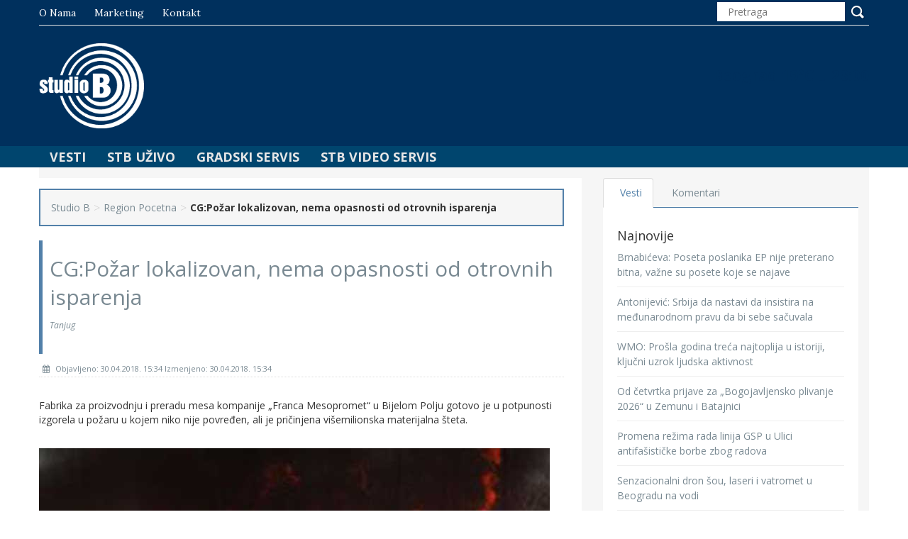

--- FILE ---
content_type: text/html; charset=UTF-8
request_url: https://studiob.rs/cgpozar-lokalizovan-nema-opasnosti-od-otrovnih-isparenja/
body_size: 53012
content:
<!DOCTYPE html>
<html lang="en">
<head>
    <meta charset="utf-8">
    <meta http-equiv="X-UA-Compatible" content="IE=edge">
    <meta name="viewport" content="width=device-width, initial-scale=1">

    <!-- Bootstrap -->
    <link href="https://studiob.rs/wp-content/themes/studiob/css/bootstrap.min.css" rel="stylesheet">
    <!-- for fontawesome icon css file -->
    <link href="https://studiob.rs/wp-content/themes/studiob/css/font-awesome.min.css" rel="stylesheet">
    <!-- slick slider css file -->
    <link href="https://studiob.rs/wp-content/themes/studiob/css/slick.css" rel="stylesheet">
    <!-- <link href="css/theme-red.css" rel="stylesheet"> -->
    <link href="https://studiob.rs/wp-content/themes/studiob/css/theme.css" rel="stylesheet">
    <!-- main site css file -->
    <link href="https://studiob.rs/wp-content/themes/studiob/style.css" rel="stylesheet">
	<title>CG:Požar lokalizovan, nema opasnosti od otrovnih isparenja &#8211; Studio B</title>
<meta name='robots' content='max-image-preview:large' />
<link rel='dns-prefetch' href='//s.w.org' />
<link rel="alternate" type="application/rss+xml" title="Studio B &raquo; довод коментара на CG:Požar lokalizovan, nema opasnosti od otrovnih isparenja" href="https://studiob.rs/cgpozar-lokalizovan-nema-opasnosti-od-otrovnih-isparenja/feed/" />
<script type="text/javascript">
window._wpemojiSettings = {"baseUrl":"https:\/\/s.w.org\/images\/core\/emoji\/13.1.0\/72x72\/","ext":".png","svgUrl":"https:\/\/s.w.org\/images\/core\/emoji\/13.1.0\/svg\/","svgExt":".svg","source":{"concatemoji":"https:\/\/studiob.rs\/wp-includes\/js\/wp-emoji-release.min.js?ver=5.9.12"}};
/*! This file is auto-generated */
!function(e,a,t){var n,r,o,i=a.createElement("canvas"),p=i.getContext&&i.getContext("2d");function s(e,t){var a=String.fromCharCode;p.clearRect(0,0,i.width,i.height),p.fillText(a.apply(this,e),0,0);e=i.toDataURL();return p.clearRect(0,0,i.width,i.height),p.fillText(a.apply(this,t),0,0),e===i.toDataURL()}function c(e){var t=a.createElement("script");t.src=e,t.defer=t.type="text/javascript",a.getElementsByTagName("head")[0].appendChild(t)}for(o=Array("flag","emoji"),t.supports={everything:!0,everythingExceptFlag:!0},r=0;r<o.length;r++)t.supports[o[r]]=function(e){if(!p||!p.fillText)return!1;switch(p.textBaseline="top",p.font="600 32px Arial",e){case"flag":return s([127987,65039,8205,9895,65039],[127987,65039,8203,9895,65039])?!1:!s([55356,56826,55356,56819],[55356,56826,8203,55356,56819])&&!s([55356,57332,56128,56423,56128,56418,56128,56421,56128,56430,56128,56423,56128,56447],[55356,57332,8203,56128,56423,8203,56128,56418,8203,56128,56421,8203,56128,56430,8203,56128,56423,8203,56128,56447]);case"emoji":return!s([10084,65039,8205,55357,56613],[10084,65039,8203,55357,56613])}return!1}(o[r]),t.supports.everything=t.supports.everything&&t.supports[o[r]],"flag"!==o[r]&&(t.supports.everythingExceptFlag=t.supports.everythingExceptFlag&&t.supports[o[r]]);t.supports.everythingExceptFlag=t.supports.everythingExceptFlag&&!t.supports.flag,t.DOMReady=!1,t.readyCallback=function(){t.DOMReady=!0},t.supports.everything||(n=function(){t.readyCallback()},a.addEventListener?(a.addEventListener("DOMContentLoaded",n,!1),e.addEventListener("load",n,!1)):(e.attachEvent("onload",n),a.attachEvent("onreadystatechange",function(){"complete"===a.readyState&&t.readyCallback()})),(n=t.source||{}).concatemoji?c(n.concatemoji):n.wpemoji&&n.twemoji&&(c(n.twemoji),c(n.wpemoji)))}(window,document,window._wpemojiSettings);
</script>
<style type="text/css">
img.wp-smiley,
img.emoji {
	display: inline !important;
	border: none !important;
	box-shadow: none !important;
	height: 1em !important;
	width: 1em !important;
	margin: 0 0.07em !important;
	vertical-align: -0.1em !important;
	background: none !important;
	padding: 0 !important;
}
</style>
			
	<link rel='stylesheet' id='wp-block-library-css'  href='https://studiob.rs/wp-includes/css/dist/block-library/style.min.css?ver=5.9.12' type='text/css' media='all' />
<style id='global-styles-inline-css' type='text/css'>
body{--wp--preset--color--black: #000000;--wp--preset--color--cyan-bluish-gray: #abb8c3;--wp--preset--color--white: #ffffff;--wp--preset--color--pale-pink: #f78da7;--wp--preset--color--vivid-red: #cf2e2e;--wp--preset--color--luminous-vivid-orange: #ff6900;--wp--preset--color--luminous-vivid-amber: #fcb900;--wp--preset--color--light-green-cyan: #7bdcb5;--wp--preset--color--vivid-green-cyan: #00d084;--wp--preset--color--pale-cyan-blue: #8ed1fc;--wp--preset--color--vivid-cyan-blue: #0693e3;--wp--preset--color--vivid-purple: #9b51e0;--wp--preset--gradient--vivid-cyan-blue-to-vivid-purple: linear-gradient(135deg,rgba(6,147,227,1) 0%,rgb(155,81,224) 100%);--wp--preset--gradient--light-green-cyan-to-vivid-green-cyan: linear-gradient(135deg,rgb(122,220,180) 0%,rgb(0,208,130) 100%);--wp--preset--gradient--luminous-vivid-amber-to-luminous-vivid-orange: linear-gradient(135deg,rgba(252,185,0,1) 0%,rgba(255,105,0,1) 100%);--wp--preset--gradient--luminous-vivid-orange-to-vivid-red: linear-gradient(135deg,rgba(255,105,0,1) 0%,rgb(207,46,46) 100%);--wp--preset--gradient--very-light-gray-to-cyan-bluish-gray: linear-gradient(135deg,rgb(238,238,238) 0%,rgb(169,184,195) 100%);--wp--preset--gradient--cool-to-warm-spectrum: linear-gradient(135deg,rgb(74,234,220) 0%,rgb(151,120,209) 20%,rgb(207,42,186) 40%,rgb(238,44,130) 60%,rgb(251,105,98) 80%,rgb(254,248,76) 100%);--wp--preset--gradient--blush-light-purple: linear-gradient(135deg,rgb(255,206,236) 0%,rgb(152,150,240) 100%);--wp--preset--gradient--blush-bordeaux: linear-gradient(135deg,rgb(254,205,165) 0%,rgb(254,45,45) 50%,rgb(107,0,62) 100%);--wp--preset--gradient--luminous-dusk: linear-gradient(135deg,rgb(255,203,112) 0%,rgb(199,81,192) 50%,rgb(65,88,208) 100%);--wp--preset--gradient--pale-ocean: linear-gradient(135deg,rgb(255,245,203) 0%,rgb(182,227,212) 50%,rgb(51,167,181) 100%);--wp--preset--gradient--electric-grass: linear-gradient(135deg,rgb(202,248,128) 0%,rgb(113,206,126) 100%);--wp--preset--gradient--midnight: linear-gradient(135deg,rgb(2,3,129) 0%,rgb(40,116,252) 100%);--wp--preset--duotone--dark-grayscale: url('#wp-duotone-dark-grayscale');--wp--preset--duotone--grayscale: url('#wp-duotone-grayscale');--wp--preset--duotone--purple-yellow: url('#wp-duotone-purple-yellow');--wp--preset--duotone--blue-red: url('#wp-duotone-blue-red');--wp--preset--duotone--midnight: url('#wp-duotone-midnight');--wp--preset--duotone--magenta-yellow: url('#wp-duotone-magenta-yellow');--wp--preset--duotone--purple-green: url('#wp-duotone-purple-green');--wp--preset--duotone--blue-orange: url('#wp-duotone-blue-orange');--wp--preset--font-size--small: 13px;--wp--preset--font-size--medium: 20px;--wp--preset--font-size--large: 36px;--wp--preset--font-size--x-large: 42px;}.has-black-color{color: var(--wp--preset--color--black) !important;}.has-cyan-bluish-gray-color{color: var(--wp--preset--color--cyan-bluish-gray) !important;}.has-white-color{color: var(--wp--preset--color--white) !important;}.has-pale-pink-color{color: var(--wp--preset--color--pale-pink) !important;}.has-vivid-red-color{color: var(--wp--preset--color--vivid-red) !important;}.has-luminous-vivid-orange-color{color: var(--wp--preset--color--luminous-vivid-orange) !important;}.has-luminous-vivid-amber-color{color: var(--wp--preset--color--luminous-vivid-amber) !important;}.has-light-green-cyan-color{color: var(--wp--preset--color--light-green-cyan) !important;}.has-vivid-green-cyan-color{color: var(--wp--preset--color--vivid-green-cyan) !important;}.has-pale-cyan-blue-color{color: var(--wp--preset--color--pale-cyan-blue) !important;}.has-vivid-cyan-blue-color{color: var(--wp--preset--color--vivid-cyan-blue) !important;}.has-vivid-purple-color{color: var(--wp--preset--color--vivid-purple) !important;}.has-black-background-color{background-color: var(--wp--preset--color--black) !important;}.has-cyan-bluish-gray-background-color{background-color: var(--wp--preset--color--cyan-bluish-gray) !important;}.has-white-background-color{background-color: var(--wp--preset--color--white) !important;}.has-pale-pink-background-color{background-color: var(--wp--preset--color--pale-pink) !important;}.has-vivid-red-background-color{background-color: var(--wp--preset--color--vivid-red) !important;}.has-luminous-vivid-orange-background-color{background-color: var(--wp--preset--color--luminous-vivid-orange) !important;}.has-luminous-vivid-amber-background-color{background-color: var(--wp--preset--color--luminous-vivid-amber) !important;}.has-light-green-cyan-background-color{background-color: var(--wp--preset--color--light-green-cyan) !important;}.has-vivid-green-cyan-background-color{background-color: var(--wp--preset--color--vivid-green-cyan) !important;}.has-pale-cyan-blue-background-color{background-color: var(--wp--preset--color--pale-cyan-blue) !important;}.has-vivid-cyan-blue-background-color{background-color: var(--wp--preset--color--vivid-cyan-blue) !important;}.has-vivid-purple-background-color{background-color: var(--wp--preset--color--vivid-purple) !important;}.has-black-border-color{border-color: var(--wp--preset--color--black) !important;}.has-cyan-bluish-gray-border-color{border-color: var(--wp--preset--color--cyan-bluish-gray) !important;}.has-white-border-color{border-color: var(--wp--preset--color--white) !important;}.has-pale-pink-border-color{border-color: var(--wp--preset--color--pale-pink) !important;}.has-vivid-red-border-color{border-color: var(--wp--preset--color--vivid-red) !important;}.has-luminous-vivid-orange-border-color{border-color: var(--wp--preset--color--luminous-vivid-orange) !important;}.has-luminous-vivid-amber-border-color{border-color: var(--wp--preset--color--luminous-vivid-amber) !important;}.has-light-green-cyan-border-color{border-color: var(--wp--preset--color--light-green-cyan) !important;}.has-vivid-green-cyan-border-color{border-color: var(--wp--preset--color--vivid-green-cyan) !important;}.has-pale-cyan-blue-border-color{border-color: var(--wp--preset--color--pale-cyan-blue) !important;}.has-vivid-cyan-blue-border-color{border-color: var(--wp--preset--color--vivid-cyan-blue) !important;}.has-vivid-purple-border-color{border-color: var(--wp--preset--color--vivid-purple) !important;}.has-vivid-cyan-blue-to-vivid-purple-gradient-background{background: var(--wp--preset--gradient--vivid-cyan-blue-to-vivid-purple) !important;}.has-light-green-cyan-to-vivid-green-cyan-gradient-background{background: var(--wp--preset--gradient--light-green-cyan-to-vivid-green-cyan) !important;}.has-luminous-vivid-amber-to-luminous-vivid-orange-gradient-background{background: var(--wp--preset--gradient--luminous-vivid-amber-to-luminous-vivid-orange) !important;}.has-luminous-vivid-orange-to-vivid-red-gradient-background{background: var(--wp--preset--gradient--luminous-vivid-orange-to-vivid-red) !important;}.has-very-light-gray-to-cyan-bluish-gray-gradient-background{background: var(--wp--preset--gradient--very-light-gray-to-cyan-bluish-gray) !important;}.has-cool-to-warm-spectrum-gradient-background{background: var(--wp--preset--gradient--cool-to-warm-spectrum) !important;}.has-blush-light-purple-gradient-background{background: var(--wp--preset--gradient--blush-light-purple) !important;}.has-blush-bordeaux-gradient-background{background: var(--wp--preset--gradient--blush-bordeaux) !important;}.has-luminous-dusk-gradient-background{background: var(--wp--preset--gradient--luminous-dusk) !important;}.has-pale-ocean-gradient-background{background: var(--wp--preset--gradient--pale-ocean) !important;}.has-electric-grass-gradient-background{background: var(--wp--preset--gradient--electric-grass) !important;}.has-midnight-gradient-background{background: var(--wp--preset--gradient--midnight) !important;}.has-small-font-size{font-size: var(--wp--preset--font-size--small) !important;}.has-medium-font-size{font-size: var(--wp--preset--font-size--medium) !important;}.has-large-font-size{font-size: var(--wp--preset--font-size--large) !important;}.has-x-large-font-size{font-size: var(--wp--preset--font-size--x-large) !important;}
</style>
<link rel='stylesheet' id='contact-form-7-css'  href='https://studiob.rs/wp-content/plugins/contact-form-7/includes/css/styles.css?ver=5.6.2' type='text/css' media='all' />
<link rel='stylesheet' id='video-js-css'  href='https://studiob.rs/wp-content/plugins/video-embed-thumbnail-generator/video-js/v7/video-js.min.css?ver=7.14.3' type='text/css' media='all' />
<link rel='stylesheet' id='kgvid_video_styles-css'  href='https://studiob.rs/wp-content/plugins/video-embed-thumbnail-generator/css/kgvid_styles.css?ver=4.7.4b' type='text/css' media='all' />
<link rel='stylesheet' id='wp-paginate-css'  href='https://studiob.rs/wp-content/plugins/wp-paginate/css/wp-paginate.css?ver=2.1.9' type='text/css' media='screen' />
<script type='text/javascript' src='https://studiob.rs/wp-includes/js/jquery/jquery.min.js?ver=3.6.0' id='jquery-core-js'></script>
<script type='text/javascript' src='https://studiob.rs/wp-includes/js/jquery/jquery-migrate.min.js?ver=3.3.2' id='jquery-migrate-js'></script>
<script type='text/javascript' id='wp_days_ago-js-extra'>
/* <![CDATA[ */
var wp_days_ago_script = {"ajaxurl":"https:\/\/studiob.rs\/wp-admin\/admin-ajax.php"};
/* ]]> */
</script>
<script type='text/javascript' src='https://studiob.rs/wp-content/plugins/wp-days-ago//wp_days_ago.js?ver=3.2' id='wp_days_ago-js'></script>
<link rel="https://api.w.org/" href="https://studiob.rs/wp-json/" /><link rel="alternate" type="application/json" href="https://studiob.rs/wp-json/wp/v2/posts/120506" /><link rel="EditURI" type="application/rsd+xml" title="RSD" href="https://studiob.rs/xmlrpc.php?rsd" />
<link rel="wlwmanifest" type="application/wlwmanifest+xml" href="https://studiob.rs/wp-includes/wlwmanifest.xml" /> 
<meta name="generator" content="WordPress 5.9.12" />
<link rel="canonical" href="https://studiob.rs/cgpozar-lokalizovan-nema-opasnosti-od-otrovnih-isparenja/" />
<link rel='shortlink' href='https://studiob.rs/?p=120506' />
<link rel="alternate" type="application/json+oembed" href="https://studiob.rs/wp-json/oembed/1.0/embed?url=https%3A%2F%2Fstudiob.rs%2Fcgpozar-lokalizovan-nema-opasnosti-od-otrovnih-isparenja%2F" />
<link rel="alternate" type="text/xml+oembed" href="https://studiob.rs/wp-json/oembed/1.0/embed?url=https%3A%2F%2Fstudiob.rs%2Fcgpozar-lokalizovan-nema-opasnosti-od-otrovnih-isparenja%2F&#038;format=xml" />
<style type="text/css">.recentcomments a{display:inline !important;padding:0 !important;margin:0 !important;}</style><link rel="icon" href="https://studiob.rs/wp-content/uploads/2016/05/favicon-194x194-102x102.png" sizes="32x32" />
<link rel="icon" href="https://studiob.rs/wp-content/uploads/2016/05/favicon-194x194.png" sizes="192x192" />
<link rel="apple-touch-icon" href="https://studiob.rs/wp-content/uploads/2016/05/favicon-194x194.png" />
<meta name="msapplication-TileImage" content="https://studiob.rs/wp-content/uploads/2016/05/favicon-194x194.png" />
		<style type="text/css" id="wp-custom-css">
			.single_page_content img {
	height: 100% !important;
}

.catgimg2_container {
	height: 100% !important;
}

.textwidget img {
	width: 100% !important;
	margin-top: 10px;
}		</style>
		
    <!-- HTML5 shim and Respond.js for IE8 support of HTML5 elements and media queries -->
    <!-- WARNING: Respond.js doesn't work if you view the page via file:// -->
    <!--[if lt IE 9]>
    <script src="https://oss.maxcdn.com/html5shiv/3.7.2/html5shiv.min.js"></script>
    <script src="https://oss.maxcdn.com/respond/1.4.2/respond.min.js"></script>
    <![endif]-->
	
	 <!-- Google Tag Manager -->
	<script>(function(w,d,s,l,i){w[l]=w[l]||[];w[l].push({'gtm.start':
	new Date().getTime(),event:'gtm.js'});var f=d.getElementsByTagName(s)[0],
	j=d.createElement(s),dl=l!='dataLayer'?'&l='+l:'';j.async=true;j.src=
	'https://www.googletagmanager.com/gtm.js?id='+i+dl;f.parentNode.insertBefore(j,f);
	})(window,document,'script','dataLayer','GTM-P7CPPLF');</script>
	<!-- End Google Tag Manager -->
 
</script>
   
</head>
<body>
<!-- Google Tag Manager (noscript) -->
<noscript><iframe src="https://www.googletagmanager.com/ns.html?id=GTM-P7CPPLF"
height="0" width="0" style="display:none;visibility:hidden"></iframe></noscript>
<!-- End Google Tag Manager (noscript) -->

<a class="scrollToTop" href="#"><i class="fa fa-angle-up"></i></a>


<!-- start header area -->
<header id="header" style="background-image:url()">
    <div class="container">
        <div class="row">
            <div class="col-lg-12 col-md-12">
                <!-- start header top -->
                <div class="header_top">
                    <div class="header_top_left">
                        <ul id="menu-top_menu" class="top_nav"><li id="menu-item-10474" class="menu-item menu-item-type-post_type menu-item-object-page menu-item-10474"><a href="https://studiob.rs/o-nama/">O nama</a></li>
<li id="menu-item-17581" class="menu-item menu-item-type-post_type menu-item-object-page menu-item-17581"><a href="https://studiob.rs/marketing-studija-b/">Marketing</a></li>
<li id="menu-item-10472" class="menu-item menu-item-type-post_type menu-item-object-page menu-item-10472"><a href="https://studiob.rs/kontakt/">Kontakt</a></li>
</ul>                    </div>
                    <div class="header_top_right">
                        <form class="search_form" role="search" method="get" id="searchform">
                            <input type="text" name="s" id="s" placeholder="Pretraga">
                            <input type="submit" value="">
                        </form>
                    </div>
                </div><!-- End header top -->
                <!-- start header bottom -->
                <div class="header_bottom">
                    <div class="header_bottom_left">
                        <!-- for img logo -->

                        <a class="logo" href="https://studiob.rs">
                            <img src="https://studiob.rs/wp-content/themes/studiob/img/logo.png" alt="logo">
                        </a>

                    </div>
                    <div class="header_bottom_right">
                                                
                        <span>Beograd  19&deg;C u 23:00</span>  
                        
                    </div>
                </div><!-- End header bottom -->
            </div>
        </div>
    </div>
</header><!-- End header area -->

<!-- Static navbar -->
<div id="navarea">
    <div class="container">
        <nav class="navbar navbar-default" role="navigation">
            <div class="container-fluid">
                <div class="navbar-header">
                    <button type="button" class="navbar-toggle collapsed" data-toggle="collapse" data-target="#navbar"
                            aria-expanded="false" aria-controls="navbar">
                        <span class="sr-only">Toggle navigation</span>
                        <span class="icon-bar"></span>
                        <span class="icon-bar"></span>
                        <span class="icon-bar"></span>
                    </button>
                </div>

                <div id="navbar" class="navbar-collapse collapse">
                    <ul id="menu-nav_menu" class="nav navbar-nav custom_nav"><li id="menu-item-10475" class="menu-item menu-item-type-custom menu-item-object-custom menu-item-has-children menu-item-10475"><a>Vesti</a>
<ul class="sub-menu">
	<li id="menu-item-10477" class="menu-item menu-item-type-taxonomy menu-item-object-category menu-item-10477"><a href="https://studiob.rs/category/beograd/">Beograd</a></li>
	<li id="menu-item-10421" class="menu-item menu-item-type-taxonomy menu-item-object-category menu-item-10421"><a href="https://studiob.rs/category/politika/">Politika</a></li>
	<li id="menu-item-204692" class="menu-item menu-item-type-taxonomy menu-item-object-category menu-item-204692"><a href="https://studiob.rs/category/izbori/">Izbori</a></li>
	<li id="menu-item-10428" class="menu-item menu-item-type-taxonomy menu-item-object-category menu-item-10428"><a href="https://studiob.rs/category/ekonomija/">Ekonomija</a></li>
	<li id="menu-item-10422" class="menu-item menu-item-type-taxonomy menu-item-object-category menu-item-10422"><a href="https://studiob.rs/category/drustvo/">Društvo</a></li>
	<li id="menu-item-10426" class="menu-item menu-item-type-taxonomy menu-item-object-category menu-item-10426"><a href="https://studiob.rs/category/hronika/">Hronika</a></li>
	<li id="menu-item-10479" class="menu-item menu-item-type-taxonomy menu-item-object-category current-post-ancestor current-menu-parent current-post-parent menu-item-10479"><a href="https://studiob.rs/category/region/">Region</a></li>
	<li id="menu-item-10480" class="menu-item menu-item-type-taxonomy menu-item-object-category menu-item-10480"><a href="https://studiob.rs/category/svet/">Svet</a></li>
	<li id="menu-item-10478" class="menu-item menu-item-type-taxonomy menu-item-object-category menu-item-10478"><a href="https://studiob.rs/category/kultura/">Kultura</a></li>
	<li id="menu-item-10424" class="menu-item menu-item-type-taxonomy menu-item-object-category menu-item-10424"><a href="https://studiob.rs/category/sport/">Sport</a></li>
</ul>
</li>
<li id="menu-item-11383" class="menu-item menu-item-type-custom menu-item-object-custom menu-item-has-children menu-item-11383"><a>STB Uživo</a>
<ul class="sub-menu">
	<li id="menu-item-12975" class="menu-item menu-item-type-custom menu-item-object-custom menu-item-12975"><a href="http://radio.studiob.rs:8004/">Radio</a></li>
</ul>
</li>
<li id="menu-item-11871" class="menu-item menu-item-type-post_type menu-item-object-page menu-item-11871"><a href="https://studiob.rs/gradskiservis/">Gradski Servis</a></li>
<li id="menu-item-62548" class="menu-item menu-item-type-post_type menu-item-object-page menu-item-62548"><a href="https://studiob.rs/stb-servis/">STB Video Servis</a></li>
</ul>                </div><!--/.nav-collapse -->

            </div><!--/.container-fluid -->
        </nav>
    </div>
</div>
    <div class="container">
        <!-- start site main content -->
        <section id="mainContent">

            <!-- start main content bottom -->
            <div class="content_bottom">
                <div class="col-lg-8 col-md-8">
                    <!-- start content bottom left -->
                    <div class="content_bottom_left">
                        <div class="single_page_area">
                            <div class="breadcrumb">
                                <div class="breadcrumbs">
                                    <ul id="breadcrumbs" class="breadcrumbs"><li class="item-home"><a class="bread-link bread-home" href="https://studiob.rs" title="Studio B">Studio B</a></li><li class="separator separator-home"> &gt; </li><li class="item-cat"><a href="https://studiob.rs/category/region-pocetna/">Region Pocetna</a></li><li class="separator"> &gt; </li><li class="item-current item-120506"><strong class="bread-current bread-120506" title="CG:Požar lokalizovan, nema opasnosti od otrovnih isparenja">CG:Požar lokalizovan, nema opasnosti od otrovnih isparenja</strong></li></ul>                                </div>
                            </div>
                            <h2 class="post_titile">
                               	CG:Požar lokalizovan, nema opasnosti od otrovnih isparenja                               	<em>Tanjug</em>
                            </h2>
                            <div class="single_page_content">
                                <div class="post_commentbox">
 
<!--
									<a href="https://studiob.rs/category/region/" rel="category tag">Region</a><i class="fa fa-user"></i><a href="https://studiob.rs/category/region-pocetna/" rel="category tag">Region Pocetna</a>-->
                                    <span><i class="fa fa-calendar"></i> Objavljeno: 30.04.2018. 15:34    Izmenjeno: 30.04.2018. 15:34</span>
                                </div>

                                <div class="excerpt">
                                    <p>Fabrika za proizvodnju i preradu mesa kompanije &#8222;Franca Mesopromet&#8220; u Bijelom Polju gotovo je u potpunosti izgorela u požaru u kojem niko nije povređen, ali je pričinjena višemilionska materijalna šteta.</p>
                                </div>

                                <img width="720" height="405" src="https://studiob.rs/wp-content/uploads/2016/04/pozar03112014.jpg" class="attachment-post-thumbnail size-post-thumbnail wp-post-image" alt="" srcset="https://studiob.rs/wp-content/uploads/2016/04/pozar03112014.jpg 720w, https://studiob.rs/wp-content/uploads/2016/04/pozar03112014-300x169.jpg 300w, https://studiob.rs/wp-content/uploads/2016/04/pozar03112014-274x154.jpg 274w, https://studiob.rs/wp-content/uploads/2016/04/pozar03112014-363x204.jpg 363w" sizes="(max-width: 720px) 100vw, 720px" />
                                <div class="post-content-full">
                                    <p>&nbsp;</p>
<p>RTCG navodi da se najviše strahovalo od curenja amonijaka, ali da su vatrogasci uspeli da obezbede amonijačnu salu.</p>
<p>Uzrok požara za sada je nepoznat.</p>
<p>Zgrada u kojoj je bila proizvodnja i sva oprema potpuno je izgorela, a vatra je zahvatila i upravnu zgradu.</p>
<p>Požar je lokalizovan, a u gašenju učestvuje 11 vatrogasnih vozila i oko 30 vatrogasaca.</p>
<p>Vatrogasnim ekipama iz Bijelog Polja pridružili su se vatrogasci iz Berana i Mojkovca, a u pomoć su pristigle i kolege iz komunalnog preduzeća.</p>
<p>Vlasnik fabrike Hilmija Franca izjavio je da će uložiti sve napore da postrojenje podigne iz pepela.</p>
<p>Predsednik opštine Petar Smolović kazao je za RTCG da u požaru nema povređenih.</p>
<p>&#8222;Ovo je tragedija za privredni život Bijelog Polja, ali i Crne Gore. Dobro je da nema žrtava i da se požar stavi pod kontrolu. Kompanija ima podršku Opštine i Vlade koji će pomoći da se umanje posledice&#8220;, naveo je Smolović.</p>
<p>Kako RTCG saznaje od pripadnika vatrogasnih službi, najveća opasnost pretila je od vatre koja je zahvatila amonijačnu salu, zbog mogućnosti da se oslobode otrovna isparenja. Zbog toga, policija je evakuisala mašinski deo fabrike.</p>
<p>Iz sale gđe se nalaze boce sa amonijakom ranije su se čule nekoliko eksplozija.</p>
                                </div>

                            </div>
                        </div>
                    </div><!--End content_bottom_left-->

                    <div class="shareblock">
                        <div class="row">
                            <div class="col-md-2 col-sm-6 col-xs-6">
                                <div id="fb-root"></div>
                                <script>(function(d, s, id) {
                                        var js, fjs = d.getElementsByTagName(s)[0];
                                        if (d.getElementById(id)) return;
                                        js = d.createElement(s); js.id = id;
                                        js.src = "//connect.facebook.net/en_US/sdk.js#xfbml=1&version=v2.6&appId=1598204587095403";
                                        fjs.parentNode.insertBefore(js, fjs);
                                    }(document, 'script', 'facebook-jssdk'));</script>
                                <div class="fb-share-button" data-href="https://studiob.rs/cgpozar-lokalizovan-nema-opasnosti-od-otrovnih-isparenja/" data-layout="button_count" data-mobile-iframe="true"></div>
                            </div>
                            <div class="col-md-2 col-sm-6 col-xs-6">
                                <a href="https://twitter.com/share" class="twitter-share-button" data-via="studiob">Tweet</a>
                                <script>!function(d,s,id){var js,fjs=d.getElementsByTagName(s)[0],p=/^http:/.test(d.location)?'http':'https';if(!d.getElementById(id)){js=d.createElement(s);js.id=id;js.src=p+'://platform.twitter.com/widgets.js';fjs.parentNode.insertBefore(js,fjs);}}(document, 'script', 'twitter-wjs');</script>
                            </div>
                        </div>
                    </div>

                    <div class="post-comments">
                        	<div id="respond" class="comment-respond">
		<h3 id="reply-title" class="comment-reply-title">Оставите одговор <small><a rel="nofollow" id="cancel-comment-reply-link" href="/cgpozar-lokalizovan-nema-opasnosti-od-otrovnih-isparenja/#respond" style="display:none;">Одустани од одговора</a></small></h3><form action="https://studiob.rs/wp-comments-post.php" method="post" id="commentform" class="comment-form"><p class="comment-notes"><span id="email-notes">Ваша адреса е-поште неће бити објављена.</span> <span class="required-field-message" aria-hidden="true">Неопходна поља су означена <span class="required" aria-hidden="true">*</span></span></p><p><textarea autocomplete="new-password"  id="f1072b9bd0"  name="f1072b9bd0"   cols="58" rows="10" tabindex="4" aria-required="true"></textarea><textarea id="comment" aria-label="hp-comment" aria-hidden="true" name="comment" autocomplete="new-password" style="padding:0 !important;clip:rect(1px, 1px, 1px, 1px) !important;position:absolute !important;white-space:nowrap !important;height:1px !important;width:1px !important;overflow:hidden !important;" tabindex="-1"></textarea><script data-noptimize>document.getElementById("comment").setAttribute( "id", "ab0f2b3970b6c8cd4ad66e36d6665061" );document.getElementById("f1072b9bd0").setAttribute( "id", "comment" );</script></p><p class="comment-form-author"><label for="author">Име <span class="required" aria-hidden="true">*</span></label> <input id="author" name="author" type="text" value="" size="30" maxlength="245" required="required" /></p>
<p class="comment-form-email"><label for="email">Е-пошта <span class="required" aria-hidden="true">*</span></label> <input id="email" name="email" type="text" value="" size="30" maxlength="100" aria-describedby="email-notes" required="required" /></p>
<p class="comment-form-url"><label for="url">Веб место</label> <input id="url" name="url" type="text" value="" size="30" maxlength="200" /></p>
<p class="comment-form-cookies-consent"><input id="wp-comment-cookies-consent" name="wp-comment-cookies-consent" type="checkbox" value="yes" /> <label for="wp-comment-cookies-consent">Сачувај моје име, е-пошту и веб место у овом прегледачу веба за следећи пут када коментаришем.</label></p>
<p class="form-submit"><input name="submit" type="submit" id="submit" class="submit" value="Postavi Komentar" /> <input type='hidden' name='comment_post_ID' value='120506' id='comment_post_ID' />
<input type='hidden' name='comment_parent' id='comment_parent' value='0' />
</p></form>	</div><!-- #respond -->
	<div class="comments_rss"><a href="https://studiob.rs/cgpozar-lokalizovan-nema-opasnosti-od-otrovnih-isparenja/feed/">Comments RSS Feed</a></div>                    </div>

                    <!-- start post pagination  -->
                    <div class="post_pagination">
                        <div class="prev">
                            <div class="pagincontent">
                                <a href="https://studiob.rs/priznanje-vulinu-akademije-za-nacionalnu-bezbednost/" rel="prev"><i class="fa fa-angle-double-left"></i> Prethodna vest</a>                            </div>
                        </div>
                        <div class="next">
                            <div class="pagincontent">
                                <a href="https://studiob.rs/preokret-troickog-protiv-tomica-za-kraj-serije-poraza/" rel="next">Sledeća vest <i class="fa fa-angle-double-right"></i></a>                            </div>
                        </div>
                    </div><!-- End post pagination  -->


                    <!-- start similar post-->
                    <div class="similar_post">
                        <h2>Povezane vesti</h2>
                        <ul class="small_catg similar_nav">
                                                                                                                            <li>
                                        <div class="media wow fadeInDown animated"
                                             style="visibility: visible; animation-name: fadeInDown;">
                                            <a class="media-left related-img" href="#">
                                                <img width="560" height="374" src="https://studiob.rs/wp-content/uploads/2025/04/Tan2025-04-2815231548_3-560x374.jpg" class="attachment-slider size-slider wp-post-image" alt="" loading="lazy" srcset="https://studiob.rs/wp-content/uploads/2025/04/Tan2025-04-2815231548_3-560x374.jpg 560w, https://studiob.rs/wp-content/uploads/2025/04/Tan2025-04-2815231548_3-300x200.jpg 300w, https://studiob.rs/wp-content/uploads/2025/04/Tan2025-04-2815231548_3-1024x683.jpg 1024w, https://studiob.rs/wp-content/uploads/2025/04/Tan2025-04-2815231548_3-768x512.jpg 768w, https://studiob.rs/wp-content/uploads/2025/04/Tan2025-04-2815231548_3-1536x1024.jpg 1536w, https://studiob.rs/wp-content/uploads/2025/04/Tan2025-04-2815231548_3-2048x1365.jpg 2048w, https://studiob.rs/wp-content/uploads/2025/04/Tan2025-04-2815231548_3-274x183.jpg 274w, https://studiob.rs/wp-content/uploads/2025/04/Tan2025-04-2815231548_3-360x240.jpg 360w" sizes="(max-width: 560px) 100vw, 560px" />                                            </a>
                                            <div class="media-body">
                                                <h4 class="media-heading"><a class="slider_tittle"
                                                                             href="https://studiob.rs/brnabiceva-poseta-poslanika-ep-nije-preterano-bitna-vazne-su-posete-koje-se-najave/">Brnabićeva: Poseta poslanika EP nije preterano bitna, važne su posete koje se najave</a>
                                                </h4>
                                            </div>
                                        </div>
                                    </li>
                                                                    <li>
                                        <div class="media wow fadeInDown animated"
                                             style="visibility: visible; animation-name: fadeInDown;">
                                            <a class="media-left related-img" href="#">
                                                <img width="560" height="374" src="https://studiob.rs/wp-content/uploads/2026/01/vucic-bin-zajed-1-560x374.png" class="attachment-slider size-slider wp-post-image" alt="" loading="lazy" />                                            </a>
                                            <div class="media-body">
                                                <h4 class="media-heading"><a class="slider_tittle"
                                                                             href="https://studiob.rs/vucic-se-sastao-se-seikom-mohamedom-bin-zajedom-al-nahjanom-u-abu-dabiju/">Vučić se sastao se šeikom Mohamedom bin Zajedom Al Nahjanom u Abu Dabiju</a>
                                                </h4>
                                            </div>
                                        </div>
                                    </li>
                                                                    <li>
                                        <div class="media wow fadeInDown animated"
                                             style="visibility: visible; animation-name: fadeInDown;">
                                            <a class="media-left related-img" href="#">
                                                <img width="270" height="210" src="https://studiob.rs/wp-content/uploads/2026/01/antonijevic.png" class="attachment-slider size-slider wp-post-image" alt="" loading="lazy" srcset="https://studiob.rs/wp-content/uploads/2026/01/antonijevic.png 270w, https://studiob.rs/wp-content/uploads/2026/01/antonijevic-267x208.png 267w" sizes="(max-width: 270px) 100vw, 270px" />                                            </a>
                                            <div class="media-body">
                                                <h4 class="media-heading"><a class="slider_tittle"
                                                                             href="https://studiob.rs/antonijevic-srbija-da-nastavi-da-insistira-na-medjunarodnom-pravu-da-bi-sebe-sacuvala/">Antonijević: Srbija da nastavi da insistira na međunarodnom pravu da bi sebe sačuvala</a>
                                                </h4>
                                            </div>
                                        </div>
                                    </li>
                                                            
                            
                        </ul>
                    </div>
                    <!-- End similar post-->
                </div>

                <div class="col-lg-4 col-md-4">
    <div class="content_bottom_right">
        <!-- start single bottom rightbar -->
        <div class="single_bottom_rightbar">
            <ul role="tablist" class="nav nav-tabs custom-tabs">
                <li class="active" role="presentation"><a data-toggle="tab" role="tab" aria-controls="home"
                                                          href="#mostPopular">Vesti</a></li>
                <li role="presentation"><a data-toggle="tab" role="tab" aria-controls="messages"
                                           href="#recentComent">Komentari</a></li>
            </ul>
            <div class="tab-content">
                <div id="mostPopular" class="tab-pane fade in active" role="tabpanel">
                    <style>.rpwe-block ul{
list-style: none !important;
margin-left: 0 !important;
padding-left: 0 !important;
}

.rpwe-block li{
border-bottom: 1px solid #eee;
margin-bottom: 10px;
padding-bottom: 10px;
list-style-type: none;
}

.rpwe-block a{
display: inline !important;
text-decoration: none;
}

.rpwe-block h3{
background: none !important;
clear: none;
margin-bottom: 0 !important;
margin-top: 0 !important;
font-weight: 400;
font-size: 14px !important;
line-height: 1.5em;
}

.rpwe-thumb{
border: 1px solid #eee !important;
box-shadow: none !important;
margin: 2px 10px 2px 0;
padding: 3px !important;
}

.rpwe-summary{
font-size: 12px;
}

.rpwe-time{
color: #bbb;
font-size: 11px;
}

.rpwe-comment{
color: #bbb;
font-size: 11px;
padding-left: 5px;
}

.rpwe-alignleft{
display: inline;
float: left;
}

.rpwe-alignright{
display: inline;
float: right;
}

.rpwe-aligncenter{
display: block;
margin-left: auto;
margin-right: auto;
}

.rpwe-clearfix:before,
.rpwe-clearfix:after{
content: "";
display: table !important;
}

.rpwe-clearfix:after{
clear: both;
}

.rpwe-clearfix{
zoom: 1;
}
</style><div id="rpwe_widget-3" class="widget rpwe_widget recent-posts-extended"><h4 class="title">Najnovije</h4><div  class="rpwe-block "><ul class="rpwe-ul"><li class="rpwe-li rpwe-clearfix"><h3 class="rpwe-title"><a href="https://studiob.rs/brnabiceva-poseta-poslanika-ep-nije-preterano-bitna-vazne-su-posete-koje-se-najave/" title="Permalink to Brnabićeva: Poseta poslanika EP nije preterano bitna, važne su posete koje se najave" rel="bookmark">Brnabićeva: Poseta poslanika EP nije preterano bitna, važne su posete koje se najave</a></h3></li><li class="rpwe-li rpwe-clearfix"><h3 class="rpwe-title"><a href="https://studiob.rs/antonijevic-srbija-da-nastavi-da-insistira-na-medjunarodnom-pravu-da-bi-sebe-sacuvala/" title="Permalink to Antonijević: Srbija da nastavi da insistira na međunarodnom pravu da bi sebe sačuvala" rel="bookmark">Antonijević: Srbija da nastavi da insistira na međunarodnom pravu da bi sebe sačuvala</a></h3></li><li class="rpwe-li rpwe-clearfix"><h3 class="rpwe-title"><a href="https://studiob.rs/wmo-prosla-godina-treca-najtoplija-u-istoriji-kljucni-uzrok-ljudska-aktivnost/" title="Permalink to WMO: Prošla godina treća najtoplija u istoriji, ključni uzrok ljudska aktivnost" rel="bookmark">WMO: Prošla godina treća najtoplija u istoriji, ključni uzrok ljudska aktivnost</a></h3></li><li class="rpwe-li rpwe-clearfix"><h3 class="rpwe-title"><a href="https://studiob.rs/od-cetvrtka-prijave-za-bogojavljensko-plivanje-2026-u-zemunu-i-batajnici/" title="Permalink to Od četvrtka prijave za &#8222;Bogojavljensko plivanje 2026&#8220; u Zemunu i Batajnici" rel="bookmark">Od četvrtka prijave za &#8222;Bogojavljensko plivanje 2026&#8220; u Zemunu i Batajnici</a></h3></li><li class="rpwe-li rpwe-clearfix"><h3 class="rpwe-title"><a href="https://studiob.rs/promena-rezima-rada-linija-gsp-u-ulici-antifasisticke-borbe-zbog-radova/" title="Permalink to Promena režima rada linija GSP u Ulici antifašističke borbe zbog radova" rel="bookmark">Promena režima rada linija GSP u Ulici antifašističke borbe zbog radova</a></h3></li><li class="rpwe-li rpwe-clearfix"><h3 class="rpwe-title"><a href="https://studiob.rs/senzacionalni-dron-sou-laseri-i-vatromet-u-beogradu-na-vodi/" title="Permalink to Senzacionalni dron šou, laseri i vatromet u Beogradu na vodi" rel="bookmark">Senzacionalni dron šou, laseri i vatromet u Beogradu na vodi</a></h3></li><li class="rpwe-li rpwe-clearfix"><h3 class="rpwe-title"><a href="https://studiob.rs/meta-basta-iscezle-biljke-srbije-autorke-jelene-novakovic-u-palati-nauke/" title="Permalink to „META BAŠTA – Iščezle biljke Srbije“, autorke Jelene Novaković, u Palati nauke" rel="bookmark">„META BAŠTA – Iščezle biljke Srbije“, autorke Jelene Novaković, u Palati nauke</a></h3></li><li class="rpwe-li rpwe-clearfix"><h3 class="rpwe-title"><a href="https://studiob.rs/praznicna-predstava-i-paketici-za-decu-u-prihvatilistu-beograda/" title="Permalink to Praznična predstava i paketići za decu u Prihvatilištu Beograda" rel="bookmark">Praznična predstava i paketići za decu u Prihvatilištu Beograda</a></h3></li><li class="rpwe-li rpwe-clearfix"><h3 class="rpwe-title"><a href="https://studiob.rs/telekom-srbija-preuzeo-80-posto-udela-u-kompaniji-mondo-inc-doo/" title="Permalink to Telekom Srbija preuzeo 80 posto udela u kompaniji Mondo INC doo" rel="bookmark">Telekom Srbija preuzeo 80 posto udela u kompaniji Mondo INC doo</a></h3></li><li class="rpwe-li rpwe-clearfix"><h3 class="rpwe-title"><a href="https://studiob.rs/ekipe-gradske-cistoce-u-punom-i-pojacanom-kapacitetu-uklanjaju-sneg-i-posipaju-so/" title="Permalink to Ekipe &#8222;Gradske čistoće&#8220; u punom i pojačanom kapacitetu uklanjaju sneg i posipaju so" rel="bookmark">Ekipe &#8222;Gradske čistoće&#8220; u punom i pojačanom kapacitetu uklanjaju sneg i posipaju so</a></h3></li></ul></div><!-- Generated by http://wordpress.org/plugins/recent-posts-widget-extended/ --></div>                </div>
                <div id="recentComent" class="tab-pane fade" role="tabpanel">
                    <div id="recent-comments-3" class="widget widget_recent_comments"><h4 class="title">Najnoviji</h4><ul id="recentcomments"><li class="recentcomments"><span class="comment-author-link">Jelena Petrovic</span> на <a href="https://studiob.rs/fond-pio-gradjani-da-se-obrate-telefonom-ili-mejlom/#comment-33025">Fond PIO: Građani da se obrate telefonom ili mejlom</a></li><li class="recentcomments"><span class="comment-author-link">Milivoje Marinkovic</span> на <a href="https://studiob.rs/fond-pio-gradjani-da-se-obrate-telefonom-ili-mejlom/#comment-33010">Fond PIO: Građani da se obrate telefonom ili mejlom</a></li><li class="recentcomments"><span class="comment-author-link">Jelena Petrovic</span> на <a href="https://studiob.rs/velika-akcija-studija-b-i-tehnomanije-za-nase-najstarije/#comment-32822">Velika akcija Studija b i Tehnomanije za naše najstarije!</a></li><li class="recentcomments"><span class="comment-author-link">Borislav</span> на <a href="https://studiob.rs/velika-akcija-studija-b-i-tehnomanije-za-nase-najstarije/#comment-32821">Velika akcija Studija b i Tehnomanije za naše najstarije!</a></li><li class="recentcomments"><span class="comment-author-link">Jelena Petrovic</span> на <a href="https://studiob.rs/velika-akcija-studija-b-i-tehnomanije-za-nase-najstarije/#comment-32819">Velika akcija Studija b i Tehnomanije za naše najstarije!</a></li><li class="recentcomments"><span class="comment-author-link">Jelena Petrovic</span> на <a href="https://studiob.rs/velika-akcija-studija-b-i-tehnomanije-za-nase-najstarije/#comment-32818">Velika akcija Studija b i Tehnomanije za naše najstarije!</a></li><li class="recentcomments"><span class="comment-author-link">Jelena Petrovic</span> на <a href="https://studiob.rs/velika-akcija-studija-b-i-tehnomanije-za-nase-najstarije/#comment-32817">Velika akcija Studija b i Tehnomanije za naše najstarije!</a></li><li class="recentcomments"><span class="comment-author-link">Jelena Petrovic</span> на <a href="https://studiob.rs/velika-akcija-studija-b-i-tehnomanije-za-nase-najstarije/#comment-32816">Velika akcija Studija b i Tehnomanije za naše najstarije!</a></li><li class="recentcomments"><span class="comment-author-link">Jelena Petrovic</span> на <a href="https://studiob.rs/velika-akcija-studija-b-i-tehnomanije-za-nase-najstarije/#comment-32815">Velika akcija Studija b i Tehnomanije za naše najstarije!</a></li><li class="recentcomments"><span class="comment-author-link">Jelena Petrovic</span> на <a href="https://studiob.rs/velika-akcija-studija-b-i-tehnomanije-za-nase-najstarije/#comment-32814">Velika akcija Studija b i Tehnomanije za naše najstarije!</a></li><li class="recentcomments"><span class="comment-author-link">Snezana Krneta</span> на <a href="https://studiob.rs/velika-akcija-studija-b-i-tehnomanije-za-nase-najstarije/#comment-32813">Velika akcija Studija b i Tehnomanije za naše najstarije!</a></li><li class="recentcomments"><span class="comment-author-link">Snezana Krneta</span> на <a href="https://studiob.rs/velika-akcija-studija-b-i-tehnomanije-za-nase-najstarije/#comment-32812">Velika akcija Studija b i Tehnomanije za naše najstarije!</a></li><li class="recentcomments"><span class="comment-author-link">IVAN GIMBAROVSKI</span> на <a href="https://studiob.rs/velika-akcija-studija-b-i-tehnomanije-za-nase-najstarije/#comment-32809">Velika akcija Studija b i Tehnomanije za naše najstarije!</a></li><li class="recentcomments"><span class="comment-author-link">IVAN GIMBAROVSKI</span> на <a href="https://studiob.rs/velika-akcija-studija-b-i-tehnomanije-za-nase-najstarije/#comment-32808">Velika akcija Studija b i Tehnomanije za naše najstarije!</a></li><li class="recentcomments"><span class="comment-author-link">IVAN GIMBAROVSKI</span> на <a href="https://studiob.rs/velika-akcija-studija-b-i-tehnomanije-za-nase-najstarije/#comment-32807">Velika akcija Studija b i Tehnomanije za naše najstarije!</a></li></ul></div>                </div>
            </div>
        </div> <!-- End single bottom rightbar -->
        <div class="single_bottom_rightbar">
            
<!DOCTYPE html PUBLIC "-//W3C//DTD XHTML 1.0 Transitional//EN" "http://www.w3.org/TR/xhtml1/DTD/xhtml1-transitional.dtd">
<html xmlns="http://www.w3.org/1999/xhtml">

    
<head>
    <meta http-equiv="Content-Type" content="text/html; charset=utf-8" />
</head>

<body>
	
    <div id="mini_prognoza">
        <div class="box">
             <h3 style="text-align:center;margin-top:1px;letter-spacing:4px"> Vremenski podaci </h3>
                
    <div id="mini_prognoza">
        <div class="prognoza_item" style="margin-left:1px">
            <div class="prognoza_gadget_dan">Sreda</div>
             
                        <img src="../prognoza/images/19.gif" alt="Vedro" title="Vedro" />
                        <p class="style2">Trenutna temperatura <strong> 19&deg;C</strong></p> 
            <p>Vedro</p>
        
        </div>
  
        <div class="prognoza_item">
            <div class="prognoza_gadget_dan">Četvrtak</div>
                        <img src="../prognoza/images/osmotreni/3.gif" alt="Pretežno sunčano" title="Pretežno sunčano" />
            <p><span class="tempmax">Max: 29°C</span><br /><span class="tempmin">Min: 15°C</span></p>
            <p>Pretežno sunčano</p>
        </div>
        
        
        
        
        <div class="cleaner"></div>	
    </div>

			 
			
			<a style="margin-left:35px;margin-top:30px;letter-spacing:2px" href="http://studiob.rs/vremenska-prognoza-za-beograd/"> Vremenska prognoza za 5 dana</a>
			
<!-- 
            <a style="margin-left:10px;margin-top:30px;letter-spacing:2px" onclick="window.open('prognoza/prognoza_detaljna.php', '_blank', 'location=yes,height=475,width=545,scrollbars=no,status=no');">» Detaljna prognoza za Beograd</a>   			
 -->
        </div>
    </div>
    
</body>
</html><div id="block-4" class="widget widget_block">
<div class="wp-block-columns">
<div class="wp-block-column" style="flex-basis:100%">
<p><a href="https://studiob.rs/beograde-dobro-jutro/" target="_blank" rel="noreferrer noopener"><img src="https://studiob.rs/reklame/beograde_dobro_jutro-360x230.jpg"></a></p>
<p><a href="https://studiob.rs/prvi-koraci/" target="_blank" rel="noreferrer noopener"><img src="https://studiob.rs/reklame/PrviKoraci.jpg"></a></p>
<p><a href="https://cepzahendikep.org/" target="_blank" rel="noreferrer noopener"><img src="https://studiob.rs/reklame/cepzahendikep.jpg"></a></p>
<p><a href="https://studiob.rs/category/projekat-prevencija-zdravlja-2/" target="_blank" rel="noreferrer noopener"><br>
<img src="https://studiob.rs/reklame/prevencijafinal.jpg"></a></p>
<p>
<a href="https://studiob.rs/category/kako-se-lecimo/" target="_blank" rel="noreferrer noopener">
<img src="https://studiob.rs/reklame/kakoselecimo.jpg"></a>
</p>
</div>
</div>
</div><div id="block-14" class="widget widget_block"></div><div id="block-15" class="widget widget_block">
<pre class="wp-block-code"><code></code></pre>
</div>        </div>

	
        
    </div>
	
    </div>
</div>
<!-- start content bottom right -->
            </div><!-- end main content bottom -->
        </section><!-- End site main content -->
    </div> <!-- /.container -->

<footer id="footer">

    <div class="footer_bottom">

        <div class="container">

            <div class="row">

                <div class="col-lg-6 col-md-6 col-sm-6 col-xs-12">

                    <div class="footer_bottom_left">

                        <b>IMPRESUM</b>
						<p></p>
						<p>STUDIOB.RS. Izdavač privredno društvo za proizvodnju i emitovanje programa Radiodifuzno preduzeće
						Studio B doo, Cara Dušana 208, Zemun, Srbija, veb sajt studiob.rs. Glavna urednica Ivana Vučićević.
						Izvršavanje obaveza koje Radiodifuzno preduzeće Studio B doo ima po odredbama zakona o elektronskim
						medijima i podzakonskim aktima donetim u skladu sa tim zakonom, kao i Zakona o javnom informisanju
						i medijima, kontroliše Regulatorno telo za elektronske medije. Registracioni broj medija IN 000435.</p>
					</div>

                </div>

                <div class="col-lg-6 col-md-6 col-sm-6 col-xs-12">

                    <div class="footer_bottom_right">



                    </div>

                </div>







            </div>

        </div>

    </div>

</footer>



<!-- jQuery google CDN Library -->

<script src="https://ajax.googleapis.com/ajax/libs/jquery/1.11.1/jquery.min.js"></script>

<!-- bootstrap js file -->

<script src="https://studiob.rs/wp-content/themes/studiob/js/bootstrap.min.js"></script>

<!-- slick slider js file -->

<script src="https://studiob.rs/wp-content/themes/studiob/js/slick.min.js"></script>

<!-- custom js file include -->

<script src="https://studiob.rs/wp-content/themes/studiob/js/custom.js"></script>



<script type='text/javascript' src='https://studiob.rs/wp-includes/js/dist/vendor/regenerator-runtime.min.js?ver=0.13.9' id='regenerator-runtime-js'></script>
<script type='text/javascript' src='https://studiob.rs/wp-includes/js/dist/vendor/wp-polyfill.min.js?ver=3.15.0' id='wp-polyfill-js'></script>
<script type='text/javascript' id='contact-form-7-js-extra'>
/* <![CDATA[ */
var wpcf7 = {"api":{"root":"https:\/\/studiob.rs\/wp-json\/","namespace":"contact-form-7\/v1"}};
/* ]]> */
</script>
<script type='text/javascript' src='https://studiob.rs/wp-content/plugins/contact-form-7/includes/js/index.js?ver=5.6.2' id='contact-form-7-js'></script>

</body>

</html><!--
Performance optimized by Redis Object Cache. Learn more: https://wprediscache.com

Retrieved 2042 objects (304 KB) from Redis using PhpRedis (v5.3.7).
-->
